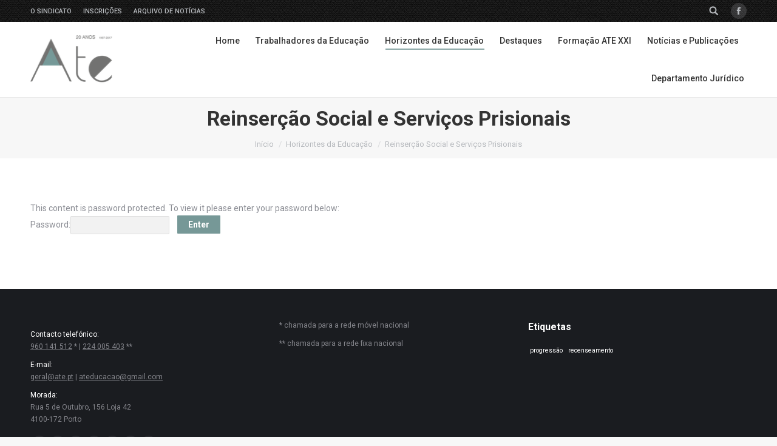

--- FILE ---
content_type: text/html; charset=UTF-8
request_url: https://www.ate.pt/horizontes-da-educacao-2-2/reinsercao-2/
body_size: 67598
content:
<!DOCTYPE html>
<!--[if !(IE 6) | !(IE 7) | !(IE 8)  ]><!-->
<html lang="pt-PT" prefix="og: http://ogp.me/ns#" class="no-js">
<!--<![endif]-->
<head>
	<meta charset="UTF-8" />
		<meta name="viewport" content="width=device-width, initial-scale=1, maximum-scale=1, user-scalable=0">
	    <meta name="theme-color" content="#769897"/>	<link rel="profile" href="http://gmpg.org/xfn/11" />
	<link rel="pingback" href="https://www.ate.pt/xmlrpc.php" />
            <script type="text/javascript">
            var originalAddEventListener, oldWidth;

            if (/Android|webOS|iPhone|iPad|iPod|BlackBerry|IEMobile|Opera Mini/i.test(navigator.userAgent)) {
                originalAddEventListener = EventTarget.prototype.addEventListener;
                oldWidth = window.innerWidth;

                EventTarget.prototype.addEventListener = function (eventName, eventHandler) {
                    if (eventName === "resize" && oldWidth === window.innerWidth) {
                        return;
                    }
                    else if (eventName === "resize" && oldWidth !== window.innerWidth) {
                        oldWidth = window.innerWidth;
                    }
                    originalAddEventListener.call(this, eventName, eventHandler);
                };
            }
        </script>
		<title>Reinserção Social e Serviços Prisionais - ATE</title>
<script type="text/javascript">
function createCookie(a,d,b){if(b){var c=new Date;c.setTime(c.getTime()+864E5*b);b="; expires="+c.toGMTString()}else b="";document.cookie=a+"="+d+b+"; path=/"}function readCookie(a){a+="=";for(var d=document.cookie.split(";"),b=0;b<d.length;b++){for(var c=d[b];" "==c.charAt(0);)c=c.substring(1,c.length);if(0==c.indexOf(a))return c.substring(a.length,c.length)}return null}function eraseCookie(a){createCookie(a,"",-1)}
function areCookiesEnabled(){var a=!1;createCookie("testing","Hello",1);null!=readCookie("testing")&&(a=!0,eraseCookie("testing"));return a}(function(a){var d=readCookie("devicePixelRatio"),b=void 0===a.devicePixelRatio?1:a.devicePixelRatio;areCookiesEnabled()&&null==d&&(createCookie("devicePixelRatio",b,7),1!=b&&a.location.reload(!0))})(window);
</script>
<!-- This site is optimized with the Yoast SEO plugin v7.2 - https://yoast.com/wordpress/plugins/seo/ -->
<link rel="canonical" href="https://www.ate.pt/horizontes-da-educacao-2-2/reinsercao-2/" />
<meta property="og:locale" content="pt_PT" />
<meta property="og:type" content="article" />
<meta property="og:title" content="Reinserção Social e Serviços Prisionais - ATE" />
<meta property="og:description" content="Não existe excerto porque se trata de um artigo protegido." />
<meta property="og:url" content="https://www.ate.pt/horizontes-da-educacao-2-2/reinsercao-2/" />
<meta property="og:site_name" content="ATE" />
<meta property="article:author" content="https://www.facebook.com/ATEduca" />
<meta name="twitter:card" content="summary" />
<meta name="twitter:description" content="Não existe excerto porque se trata de um artigo protegido." />
<meta name="twitter:title" content="Reinserção Social e Serviços Prisionais - ATE" />
<meta name="twitter:creator" content="@ateducacao" />
<!-- / Yoast SEO plugin. -->

<link rel='dns-prefetch' href='//fonts.googleapis.com' />
<link rel='dns-prefetch' href='//s.w.org' />
<link rel="alternate" type="application/rss+xml" title="ATE &raquo; Feed" href="https://www.ate.pt/feed/" />
<link rel="alternate" type="application/rss+xml" title="ATE &raquo; Feed de comentários" href="https://www.ate.pt/comments/feed/" />
		<script type="text/javascript">
			window._wpemojiSettings = {"baseUrl":"https:\/\/s.w.org\/images\/core\/emoji\/11\/72x72\/","ext":".png","svgUrl":"https:\/\/s.w.org\/images\/core\/emoji\/11\/svg\/","svgExt":".svg","source":{"concatemoji":"https:\/\/www.ate.pt\/wp-includes\/js\/wp-emoji-release.min.js?ver=4.9.26"}};
			!function(e,a,t){var n,r,o,i=a.createElement("canvas"),p=i.getContext&&i.getContext("2d");function s(e,t){var a=String.fromCharCode;p.clearRect(0,0,i.width,i.height),p.fillText(a.apply(this,e),0,0);e=i.toDataURL();return p.clearRect(0,0,i.width,i.height),p.fillText(a.apply(this,t),0,0),e===i.toDataURL()}function c(e){var t=a.createElement("script");t.src=e,t.defer=t.type="text/javascript",a.getElementsByTagName("head")[0].appendChild(t)}for(o=Array("flag","emoji"),t.supports={everything:!0,everythingExceptFlag:!0},r=0;r<o.length;r++)t.supports[o[r]]=function(e){if(!p||!p.fillText)return!1;switch(p.textBaseline="top",p.font="600 32px Arial",e){case"flag":return s([55356,56826,55356,56819],[55356,56826,8203,55356,56819])?!1:!s([55356,57332,56128,56423,56128,56418,56128,56421,56128,56430,56128,56423,56128,56447],[55356,57332,8203,56128,56423,8203,56128,56418,8203,56128,56421,8203,56128,56430,8203,56128,56423,8203,56128,56447]);case"emoji":return!s([55358,56760,9792,65039],[55358,56760,8203,9792,65039])}return!1}(o[r]),t.supports.everything=t.supports.everything&&t.supports[o[r]],"flag"!==o[r]&&(t.supports.everythingExceptFlag=t.supports.everythingExceptFlag&&t.supports[o[r]]);t.supports.everythingExceptFlag=t.supports.everythingExceptFlag&&!t.supports.flag,t.DOMReady=!1,t.readyCallback=function(){t.DOMReady=!0},t.supports.everything||(n=function(){t.readyCallback()},a.addEventListener?(a.addEventListener("DOMContentLoaded",n,!1),e.addEventListener("load",n,!1)):(e.attachEvent("onload",n),a.attachEvent("onreadystatechange",function(){"complete"===a.readyState&&t.readyCallback()})),(n=t.source||{}).concatemoji?c(n.concatemoji):n.wpemoji&&n.twemoji&&(c(n.twemoji),c(n.wpemoji)))}(window,document,window._wpemojiSettings);
		</script>
		<style type="text/css">
img.wp-smiley,
img.emoji {
	display: inline !important;
	border: none !important;
	box-shadow: none !important;
	height: 1em !important;
	width: 1em !important;
	margin: 0 .07em !important;
	vertical-align: -0.1em !important;
	background: none !important;
	padding: 0 !important;
}
</style>
<link rel='stylesheet' id='ditty-news-ticker-font-css'  href='https://www.ate.pt/wp-content/plugins/ditty-news-ticker/assets/fontastic/styles.css?ver=1522853085' type='text/css' media='all' />
<link rel='stylesheet' id='ditty-news-ticker-css'  href='https://www.ate.pt/wp-content/plugins/ditty-news-ticker/assets/css/style.css?ver=1522853085' type='text/css' media='all' />
<link rel='stylesheet' id='rs-plugin-settings-css'  href='https://www.ate.pt/wp-content/plugins/revslider/public/assets/css/settings.css?ver=5.4.7.3' type='text/css' media='all' />
<style id='rs-plugin-settings-inline-css' type='text/css'>
#rs-demo-id {}
</style>
<link rel='stylesheet' id='js_composer_front-css'  href='https://www.ate.pt/wp-content/plugins/js_composer/assets/css/js_composer.min.css?ver=5.1.1' type='text/css' media='all' />
<link rel='stylesheet' id='dt-web-fonts-css'  href='//fonts.googleapis.com/css?family=Roboto%3A400%2C500%2C600%2C700&#038;ver=4.9.26' type='text/css' media='all' />
<link rel='stylesheet' id='dt-main-css'  href='https://www.ate.pt/wp-content/themes/dt-the7/css/main.min.css?ver=6.4.2' type='text/css' media='all' />
<style id='dt-main-inline-css' type='text/css'>
body #load {
  display: block;
  height: 100%;
  overflow: hidden;
  position: fixed;
  width: 100%;
  z-index: 9901;
  opacity: 1;
  visibility: visible;
  -webkit-transition: all .35s ease-out;
  transition: all .35s ease-out;
}
.load-wrap {
  width: 100%;
  height: 100%;
  background-position: center center;
  background-repeat: no-repeat;
  text-align: center;
}
.load-wrap > svg {
  position: absolute;
  top: 50%;
  left: 50%;
  -ms-transform: translate(-50%,-50%);
  -webkit-transform: translate(-50%,-50%);
  transform: translate(-50%,-50%);
}
#load {
  background-color: #ffffff;
}
.uil-default rect:not(.bk) {
  fill: rgba(51,51,51,0.25);
}
.uil-ring > path {
  fill: rgba(51,51,51,0.25);
}
.ring-loader .circle {
  fill: rgba(51,51,51,0.25);
}
.ring-loader .moving-circle {
  fill: #333333;
}
.uil-hourglass .glass {
  stroke: #333333;
}
.uil-hourglass .sand {
  fill: rgba(51,51,51,0.25);
}
.spinner-loader .load-wrap {
  background-image: url("data:image/svg+xml,%3Csvg width='75px' height='75px' xmlns='http://www.w3.org/2000/svg' viewBox='0 0 100 100' preserveAspectRatio='xMidYMid' class='uil-default'%3E%3Crect x='0' y='0' width='100' height='100' fill='none' class='bk'%3E%3C/rect%3E%3Crect  x='46.5' y='40' width='7' height='20' rx='5' ry='5' fill='rgba%2851%2C51%2C51%2C0.25%29' transform='rotate(0 50 50) translate(0 -30)'%3E  %3Canimate attributeName='opacity' from='1' to='0' dur='1s' begin='0s' repeatCount='indefinite'/%3E%3C/rect%3E%3Crect  x='46.5' y='40' width='7' height='20' rx='5' ry='5' fill='rgba%2851%2C51%2C51%2C0.25%29' transform='rotate(30 50 50) translate(0 -30)'%3E  %3Canimate attributeName='opacity' from='1' to='0' dur='1s' begin='0.08333333333333333s' repeatCount='indefinite'/%3E%3C/rect%3E%3Crect  x='46.5' y='40' width='7' height='20' rx='5' ry='5' fill='rgba%2851%2C51%2C51%2C0.25%29' transform='rotate(60 50 50) translate(0 -30)'%3E  %3Canimate attributeName='opacity' from='1' to='0' dur='1s' begin='0.16666666666666666s' repeatCount='indefinite'/%3E%3C/rect%3E%3Crect  x='46.5' y='40' width='7' height='20' rx='5' ry='5' fill='rgba%2851%2C51%2C51%2C0.25%29' transform='rotate(90 50 50) translate(0 -30)'%3E  %3Canimate attributeName='opacity' from='1' to='0' dur='1s' begin='0.25s' repeatCount='indefinite'/%3E%3C/rect%3E%3Crect  x='46.5' y='40' width='7' height='20' rx='5' ry='5' fill='rgba%2851%2C51%2C51%2C0.25%29' transform='rotate(120 50 50) translate(0 -30)'%3E  %3Canimate attributeName='opacity' from='1' to='0' dur='1s' begin='0.3333333333333333s' repeatCount='indefinite'/%3E%3C/rect%3E%3Crect  x='46.5' y='40' width='7' height='20' rx='5' ry='5' fill='rgba%2851%2C51%2C51%2C0.25%29' transform='rotate(150 50 50) translate(0 -30)'%3E  %3Canimate attributeName='opacity' from='1' to='0' dur='1s' begin='0.4166666666666667s' repeatCount='indefinite'/%3E%3C/rect%3E%3Crect  x='46.5' y='40' width='7' height='20' rx='5' ry='5' fill='rgba%2851%2C51%2C51%2C0.25%29' transform='rotate(180 50 50) translate(0 -30)'%3E  %3Canimate attributeName='opacity' from='1' to='0' dur='1s' begin='0.5s' repeatCount='indefinite'/%3E%3C/rect%3E%3Crect  x='46.5' y='40' width='7' height='20' rx='5' ry='5' fill='rgba%2851%2C51%2C51%2C0.25%29' transform='rotate(210 50 50) translate(0 -30)'%3E  %3Canimate attributeName='opacity' from='1' to='0' dur='1s' begin='0.5833333333333334s' repeatCount='indefinite'/%3E%3C/rect%3E%3Crect  x='46.5' y='40' width='7' height='20' rx='5' ry='5' fill='rgba%2851%2C51%2C51%2C0.25%29' transform='rotate(240 50 50) translate(0 -30)'%3E  %3Canimate attributeName='opacity' from='1' to='0' dur='1s' begin='0.6666666666666666s' repeatCount='indefinite'/%3E%3C/rect%3E%3Crect  x='46.5' y='40' width='7' height='20' rx='5' ry='5' fill='rgba%2851%2C51%2C51%2C0.25%29' transform='rotate(270 50 50) translate(0 -30)'%3E  %3Canimate attributeName='opacity' from='1' to='0' dur='1s' begin='0.75s' repeatCount='indefinite'/%3E%3C/rect%3E%3Crect  x='46.5' y='40' width='7' height='20' rx='5' ry='5' fill='rgba%2851%2C51%2C51%2C0.25%29' transform='rotate(300 50 50) translate(0 -30)'%3E  %3Canimate attributeName='opacity' from='1' to='0' dur='1s' begin='0.8333333333333334s' repeatCount='indefinite'/%3E%3C/rect%3E%3Crect  x='46.5' y='40' width='7' height='20' rx='5' ry='5' fill='rgba%2851%2C51%2C51%2C0.25%29' transform='rotate(330 50 50) translate(0 -30)'%3E  %3Canimate attributeName='opacity' from='1' to='0' dur='1s' begin='0.9166666666666666s' repeatCount='indefinite'/%3E%3C/rect%3E%3C/svg%3E");
}
.ring-loader .load-wrap {
  background-image: url("data:image/svg+xml,%3Csvg xmlns='http://www.w3.org/2000/svg' viewBox='0 0 32 32' width='72' height='72' fill='rgba%2851%2C51%2C51%2C0.25%29'%3E   %3Cpath opacity='.25' d='M16 0 A16 16 0 0 0 16 32 A16 16 0 0 0 16 0 M16 4 A12 12 0 0 1 16 28 A12 12 0 0 1 16 4'/%3E   %3Cpath d='M16 0 A16 16 0 0 1 32 16 L28 16 A12 12 0 0 0 16 4z'%3E     %3CanimateTransform attributeName='transform' type='rotate' from='0 16 16' to='360 16 16' dur='0.8s' repeatCount='indefinite' /%3E   %3C/path%3E %3C/svg%3E");
}
.hourglass-loader .load-wrap {
  background-image: url("data:image/svg+xml,%3Csvg xmlns='http://www.w3.org/2000/svg' viewBox='0 0 32 32' width='72' height='72' fill='rgba%2851%2C51%2C51%2C0.25%29'%3E   %3Cpath transform='translate(2)' d='M0 12 V20 H4 V12z'%3E      %3Canimate attributeName='d' values='M0 12 V20 H4 V12z; M0 4 V28 H4 V4z; M0 12 V20 H4 V12z; M0 12 V20 H4 V12z' dur='1.2s' repeatCount='indefinite' begin='0' keytimes='0;.2;.5;1' keySplines='0.2 0.2 0.4 0.8;0.2 0.6 0.4 0.8;0.2 0.8 0.4 0.8' calcMode='spline'  /%3E   %3C/path%3E   %3Cpath transform='translate(8)' d='M0 12 V20 H4 V12z'%3E     %3Canimate attributeName='d' values='M0 12 V20 H4 V12z; M0 4 V28 H4 V4z; M0 12 V20 H4 V12z; M0 12 V20 H4 V12z' dur='1.2s' repeatCount='indefinite' begin='0.2' keytimes='0;.2;.5;1' keySplines='0.2 0.2 0.4 0.8;0.2 0.6 0.4 0.8;0.2 0.8 0.4 0.8' calcMode='spline'  /%3E   %3C/path%3E   %3Cpath transform='translate(14)' d='M0 12 V20 H4 V12z'%3E     %3Canimate attributeName='d' values='M0 12 V20 H4 V12z; M0 4 V28 H4 V4z; M0 12 V20 H4 V12z; M0 12 V20 H4 V12z' dur='1.2s' repeatCount='indefinite' begin='0.4' keytimes='0;.2;.5;1' keySplines='0.2 0.2 0.4 0.8;0.2 0.6 0.4 0.8;0.2 0.8 0.4 0.8' calcMode='spline' /%3E   %3C/path%3E   %3Cpath transform='translate(20)' d='M0 12 V20 H4 V12z'%3E     %3Canimate attributeName='d' values='M0 12 V20 H4 V12z; M0 4 V28 H4 V4z; M0 12 V20 H4 V12z; M0 12 V20 H4 V12z' dur='1.2s' repeatCount='indefinite' begin='0.6' keytimes='0;.2;.5;1' keySplines='0.2 0.2 0.4 0.8;0.2 0.6 0.4 0.8;0.2 0.8 0.4 0.8' calcMode='spline' /%3E   %3C/path%3E   %3Cpath transform='translate(26)' d='M0 12 V20 H4 V12z'%3E     %3Canimate attributeName='d' values='M0 12 V20 H4 V12z; M0 4 V28 H4 V4z; M0 12 V20 H4 V12z; M0 12 V20 H4 V12z' dur='1.2s' repeatCount='indefinite' begin='0.8' keytimes='0;.2;.5;1' keySplines='0.2 0.2 0.4 0.8;0.2 0.6 0.4 0.8;0.2 0.8 0.4 0.8' calcMode='spline' /%3E   %3C/path%3E %3C/svg%3E");
}

</style>
<link rel='stylesheet' id='dt-awsome-fonts-back-css'  href='https://www.ate.pt/wp-content/themes/dt-the7/fonts/FontAwesome/back-compat.min.css?ver=6.4.2' type='text/css' media='all' />
<link rel='stylesheet' id='dt-awsome-fonts-css'  href='https://www.ate.pt/wp-content/themes/dt-the7/fonts/FontAwesome/css/fontawesome-all.min.css?ver=6.4.2' type='text/css' media='all' />
<link rel='stylesheet' id='dt-fontello-css'  href='https://www.ate.pt/wp-content/themes/dt-the7/fonts/fontello/css/fontello.min.css?ver=6.4.2' type='text/css' media='all' />
<link rel='stylesheet' id='the7pt-static-css'  href='https://www.ate.pt/wp-content/themes/dt-the7/css/post-type.css?ver=6.4.2' type='text/css' media='all' />
<link rel='stylesheet' id='dt-custom-css'  href='https://www.ate.pt/wp-content/uploads/the7-css/custom.css?ver=27980dd5531e' type='text/css' media='all' />
<link rel='stylesheet' id='dt-media-css'  href='https://www.ate.pt/wp-content/uploads/the7-css/media.css?ver=27980dd5531e' type='text/css' media='all' />
<link rel='stylesheet' id='the7pt.less-css'  href='https://www.ate.pt/wp-content/uploads/the7-css/post-type-dynamic.css?ver=27980dd5531e' type='text/css' media='all' />
<link rel='stylesheet' id='style-css'  href='https://www.ate.pt/wp-content/themes/dt-the7/style.css?ver=6.4.2' type='text/css' media='all' />
<link rel='stylesheet' id='bsf-Defaults-css'  href='https://www.ate.pt/wp-content/uploads/smile_fonts/Defaults/Defaults.css?ver=4.9.26' type='text/css' media='all' />
<link rel='stylesheet' id='bsf-icomoon-material-24x24-css'  href='https://www.ate.pt/wp-content/uploads/smile_fonts/icomoon-material-24x24/icomoon-material-24x24.css?ver=4.9.26' type='text/css' media='all' />
<link rel='stylesheet' id='bsf-icomoon-icomoonfree-16x16-css'  href='https://www.ate.pt/wp-content/uploads/smile_fonts/icomoon-icomoonfree-16x16/icomoon-icomoonfree-16x16.css?ver=4.9.26' type='text/css' media='all' />
<link rel='stylesheet' id='bsf-icomoon-elegent-line-icons-32x32-css'  href='https://www.ate.pt/wp-content/uploads/smile_fonts/icomoon-elegent-line-icons-32x32/icomoon-elegent-line-icons-32x32.css?ver=4.9.26' type='text/css' media='all' />
<link rel='stylesheet' id='bsf-icomoon-numbers-32x32-css'  href='https://www.ate.pt/wp-content/uploads/smile_fonts/icomoon-numbers-32x32/icomoon-numbers-32x32.css?ver=4.9.26' type='text/css' media='all' />
<link rel='stylesheet' id='bsf-icomoon-pixeden-stroke-32x32-css'  href='https://www.ate.pt/wp-content/uploads/smile_fonts/icomoon-pixeden-stroke-32x32/icomoon-pixeden-stroke-32x32.css?ver=4.9.26' type='text/css' media='all' />
<script type='text/javascript' src='https://www.ate.pt/wp-includes/js/jquery/jquery.js?ver=1.12.4'></script>
<script type='text/javascript' src='https://www.ate.pt/wp-includes/js/jquery/jquery-migrate.min.js?ver=1.4.1'></script>
<script type='text/javascript' src='https://www.ate.pt/wp-content/plugins/revslider/public/assets/js/jquery.themepunch.tools.min.js?ver=5.4.7.3'></script>
<script type='text/javascript' src='https://www.ate.pt/wp-content/plugins/revslider/public/assets/js/jquery.themepunch.revolution.min.js?ver=5.4.7.3'></script>
<script type='text/javascript'>
/* <![CDATA[ */
var dtLocal = {"themeUrl":"https:\/\/www.ate.pt\/wp-content\/themes\/dt-the7","passText":"Para ver esse post protegido, insira a senha abaixo:","moreButtonText":{"loading":"Carregando...","loadMore":"Veja mais"},"postID":"56089","ajaxurl":"https:\/\/www.ate.pt\/wp-admin\/admin-ajax.php","contactMessages":{"required":"One or more fields have an error. Please check and try again."},"ajaxNonce":"0c8673974e","pageData":{"type":"page","template":"page","layout":null},"themeSettings":{"smoothScroll":"off","lazyLoading":false,"accentColor":{"mode":"solid","color":"#769897"},"desktopHeader":{"height":90},"floatingHeader":{"showAfter":94,"showMenu":true,"height":60,"logo":{"showLogo":true,"html":"<img class=\" preload-me\" src=\"https:\/\/www.ate.pt\/wp-content\/uploads\/2017\/07\/logotipo60_1.png\" srcset=\"https:\/\/www.ate.pt\/wp-content\/uploads\/2017\/07\/logotipo60_1.png 104w, https:\/\/www.ate.pt\/wp-content\/uploads\/2017\/07\/logotipo80.png 139w\" width=\"104\" height=\"60\"   sizes=\"104px\" alt=\"ATE\" \/>","url":"https:\/\/www.ate.pt\/"}},"mobileHeader":{"firstSwitchPoint":990,"secondSwitchPoint":500,"firstSwitchPointHeight":60,"secondSwitchPointHeight":60},"stickyMobileHeaderFirstSwitch":{"logo":{"html":"<img class=\" preload-me\" src=\"https:\/\/www.ate.pt\/wp-content\/uploads\/2017\/07\/logotipo80.png\" srcset=\"https:\/\/www.ate.pt\/wp-content\/uploads\/2017\/07\/logotipo80.png 139w, https:\/\/www.ate.pt\/wp-content\/uploads\/2017\/07\/logotipo.png 208w\" width=\"139\" height=\"80\"   sizes=\"139px\" alt=\"ATE\" \/>"}},"stickyMobileHeaderSecondSwitch":{"logo":{"html":"<img class=\" preload-me\" src=\"https:\/\/www.ate.pt\/wp-content\/uploads\/2017\/07\/logotipo60.png\" srcset=\"https:\/\/www.ate.pt\/wp-content\/uploads\/2017\/07\/logotipo60.png 104w, https:\/\/www.ate.pt\/wp-content\/uploads\/2017\/07\/logotipo80.png 139w\" width=\"104\" height=\"60\"   sizes=\"104px\" alt=\"ATE\" \/>"}},"content":{"textColor":"#8b8d94","headerColor":"#333333"},"stripes":{"stripe1":{"textColor":"#787d85","headerColor":"#3b3f4a"},"stripe2":{"textColor":"#8b9199","headerColor":"#ffffff"},"stripe3":{"textColor":"#ffffff","headerColor":"#ffffff"}}},"VCMobileScreenWidth":"768"};
var dtShare = {"shareButtonText":{"facebook":"Share on Facebook","twitter":"Tweet","pinterest":"Pin it","linkedin":"Share on Linkedin","whatsapp":"Share on Whatsapp","google":"Share on Google Plus","download":"Download image"},"overlayOpacity":"85"};
/* ]]> */
</script>
<script type='text/javascript' src='https://www.ate.pt/wp-content/themes/dt-the7/js/above-the-fold.min.js?ver=6.4.2'></script>
<link rel='https://api.w.org/' href='https://www.ate.pt/wp-json/' />
<link rel="EditURI" type="application/rsd+xml" title="RSD" href="https://www.ate.pt/xmlrpc.php?rsd" />
<link rel="wlwmanifest" type="application/wlwmanifest+xml" href="https://www.ate.pt/wp-includes/wlwmanifest.xml" /> 
<meta name="generator" content="WordPress 4.9.26" />
<link rel='shortlink' href='https://www.ate.pt/?p=56089' />
<link rel="alternate" type="application/json+oembed" href="https://www.ate.pt/wp-json/oembed/1.0/embed?url=https%3A%2F%2Fwww.ate.pt%2Fhorizontes-da-educacao-2-2%2Freinsercao-2%2F" />
<link rel="alternate" type="text/xml+oembed" href="https://www.ate.pt/wp-json/oembed/1.0/embed?url=https%3A%2F%2Fwww.ate.pt%2Fhorizontes-da-educacao-2-2%2Freinsercao-2%2F&#038;format=xml" />
 <style> .ppw-ppf-input-container { background-color: !important; padding: px!important; border-radius: px!important; } .ppw-ppf-input-container div.ppw-ppf-headline { font-size: px!important; font-weight: !important; color: !important; } .ppw-ppf-input-container div.ppw-ppf-desc { font-size: px!important; font-weight: !important; color: !important; } .ppw-ppf-input-container label.ppw-pwd-label { font-size: px!important; font-weight: !important; color: !important; } div.ppwp-wrong-pw-error { font-size: px!important; font-weight: !important; color: #dc3232!important; background: !important; } .ppw-ppf-input-container input[type='submit'] { color: !important; background: !important; } .ppw-ppf-input-container input[type='submit']:hover { color: !important; background: !important; } .ppw-ppf-desc-below { font-size: px!important; font-weight: !important; color: !important; } </style>  <style> .ppw-form { background-color: !important; padding: px!important; border-radius: px!important; } .ppw-headline.ppw-pcp-pf-headline { font-size: px!important; font-weight: !important; color: !important; } .ppw-description.ppw-pcp-pf-desc { font-size: px!important; font-weight: !important; color: !important; } .ppw-pcp-pf-desc-above-btn { display: block; } .ppw-pcp-pf-desc-below-form { font-size: px!important; font-weight: !important; color: !important; } .ppw-input label.ppw-pcp-password-label { font-size: px!important; font-weight: !important; color: !important; } .ppw-form input[type='submit'] { color: !important; background: !important; } .ppw-form input[type='submit']:hover { color: !important; background: !important; } div.ppw-error.ppw-pcp-pf-error-msg { font-size: px!important; font-weight: !important; color: #dc3232!important; background: !important; } </style> 		<style type="text/css">.recentcomments a{display:inline !important;padding:0 !important;margin:0 !important;}</style>
		<meta name="generator" content="Powered by Visual Composer - drag and drop page builder for WordPress."/>
<!--[if lte IE 9]><link rel="stylesheet" type="text/css" href="https://www.ate.pt/wp-content/plugins/js_composer/assets/css/vc_lte_ie9.min.css" media="screen"><![endif]--><meta name="generator" content="Powered by Slider Revolution 5.4.7.3 - responsive, Mobile-Friendly Slider Plugin for WordPress with comfortable drag and drop interface." />
<script type="text/javascript">
document.addEventListener("DOMContentLoaded", function(event) { 
	var $load = document.getElementById("load");
	
	var removeLoading = setTimeout(function() {
		$load.className += " loader-removed";
	}, 500);
});
</script>
<!-- icon -->
<link rel="icon" href="https://www.ate.pt/wp-content/uploads/2017/07/favicon.png_16x16.png" type="image/png" />
<link rel="shortcut icon" href="https://www.ate.pt/wp-content/uploads/2017/07/favicon.png_16x16.png" type="image/png" />
<link rel="apple-touch-icon" href="https://www.ate.pt/wp-content/uploads/2017/07/favicon.png_64x64.png">
<link rel="apple-touch-icon" sizes="76x76" href="https://www.ate.pt/wp-content/uploads/2017/07/favicon.png_64x64.png">
<link rel="apple-touch-icon" sizes="120x120" href="https://www.ate.pt/wp-content/uploads/2017/07/favicon.png_64x64.png">
<link rel="apple-touch-icon" sizes="152x152" href="https://www.ate.pt/wp-content/uploads/2017/07/favicon.png_64x64.png">
<script type="text/javascript">function setREVStartSize(e){									
						try{ e.c=jQuery(e.c);var i=jQuery(window).width(),t=9999,r=0,n=0,l=0,f=0,s=0,h=0;
							if(e.responsiveLevels&&(jQuery.each(e.responsiveLevels,function(e,f){f>i&&(t=r=f,l=e),i>f&&f>r&&(r=f,n=e)}),t>r&&(l=n)),f=e.gridheight[l]||e.gridheight[0]||e.gridheight,s=e.gridwidth[l]||e.gridwidth[0]||e.gridwidth,h=i/s,h=h>1?1:h,f=Math.round(h*f),"fullscreen"==e.sliderLayout){var u=(e.c.width(),jQuery(window).height());if(void 0!=e.fullScreenOffsetContainer){var c=e.fullScreenOffsetContainer.split(",");if (c) jQuery.each(c,function(e,i){u=jQuery(i).length>0?u-jQuery(i).outerHeight(!0):u}),e.fullScreenOffset.split("%").length>1&&void 0!=e.fullScreenOffset&&e.fullScreenOffset.length>0?u-=jQuery(window).height()*parseInt(e.fullScreenOffset,0)/100:void 0!=e.fullScreenOffset&&e.fullScreenOffset.length>0&&(u-=parseInt(e.fullScreenOffset,0))}f=u}else void 0!=e.minHeight&&f<e.minHeight&&(f=e.minHeight);e.c.closest(".rev_slider_wrapper").css({height:f})					
						}catch(d){console.log("Failure at Presize of Slider:"+d)}						
					};</script>
<noscript><style type="text/css"> .wpb_animate_when_almost_visible { opacity: 1; }</style></noscript></head>
<body class="page-template-default page page-id-56089 page-parent page-child parent-pageid-52399 disabled-hover-icons dt-responsive-on srcset-enabled btn-flat custom-btn-color custom-btn-hover-color bold-icons phantom-fade phantom-line-decoration phantom-custom-logo-on floating-mobile-menu-icon top-header first-switch-logo-left first-switch-menu-right second-switch-logo-left second-switch-menu-right right-mobile-menu layzr-loading-on popup-message-style dt-fa-compatibility the7-ver-6.4.2 wpb-js-composer js-comp-ver-5.1.1 vc_responsive outlined-portfolio-icons album-minuatures-style-2">
<!-- The7 6.4.2 -->
<div id="load" class="spinner-loader">
	<div class="load-wrap"></div>
</div>
<div id="page">
	<a class="skip-link screen-reader-text" href="#content">Pular para o conteúdo</a>

<div class="masthead inline-header right widgets full-height line-decoration small-mobile-menu-icon mobile-menu-icon-bg-on show-mobile-logo" role="banner">

			<div class="top-bar">
			<div class="top-bar-bg" ></div>
			<div class="left-widgets mini-widgets"><div class="mini-nav show-on-desktop in-top-bar-left hide-on-second-switch list-type-menu select-type-menu-first-switch select-type-menu-second-switch"><ul id="top-menu"><li class="menu-item menu-item-type-post_type menu-item-object-page menu-item-has-children menu-item-50933 first has-children"><a href='https://www.ate.pt/sindicato/' data-level='1'><span class="menu-item-text"><span class="menu-text">O Sindicato</span></span></a><ul class="sub-nav hover-style-bg level-arrows-on"><li class="menu-item menu-item-type-post_type menu-item-object-page menu-item-53546 first"><a href='https://www.ate.pt/sindicato/' data-level='2'><span class="menu-item-text"><span class="menu-text">Sindicato</span></span></a></li> <li class="menu-item menu-item-type-post_type menu-item-object-page menu-item-51352"><a href='https://www.ate.pt/apontamentos-na-web-6/' data-level='2'><span class="menu-item-text"><span class="menu-text">História da ATE</span></span></a></li> <li class="menu-item menu-item-type-post_type menu-item-object-page menu-item-51344"><a href='https://www.ate.pt/apontamentos-na-web-4/' data-level='2'><span class="menu-item-text"><span class="menu-text">Estrutura organizativa</span></span></a></li> <li class="menu-item menu-item-type-custom menu-item-object-custom menu-item-51358"><a href='https://www.ate.pt/wp-content/uploads/2017/11/Modelo-PDF-ESTATUTOS-ATE20Anos.pdf' data-level='2'><span class="menu-item-text"><span class="menu-text">Estatutos</span></span></a></li> <li class="menu-item menu-item-type-post_type menu-item-object-page menu-item-51351"><a href='https://www.ate.pt/apontamentos-na-web-7/' data-level='2'><span class="menu-item-text"><span class="menu-text">Mensagens do Secretário-Geral</span></span></a></li> </ul></li> <li class="menu-item menu-item-type-post_type menu-item-object-page menu-item-51896"><a href='https://www.ate.pt/trabalhadores-da-educacao/inscricoes/' data-level='1'><span class="menu-item-text"><span class="menu-text">Inscrições</span></span></a></li> <li class="menu-item menu-item-type-custom menu-item-object-custom menu-item-51408"><a href='https://www.ate.pt/blog/' data-level='1'><span class="menu-item-text"><span class="menu-text">Arquivo de Notícias</span></span></a></li> </ul><div class="menu-select"><span class="customSelect1"><span class="customSelectInner">horizontes da educação</span></span></div></div></div>			<div class="right-widgets mini-widgets"><div class="mini-search show-on-desktop in-top-bar-right near-logo-second-switch">	<form class="searchform" role="search" method="get" action="https://www.ate.pt/">

	<label for="search" class="screen-reader-text">Search:</label>
		<input type="text" class="field searchform-s" name="s" value="" placeholder="Digite e pressione enter  &hellip;" />
				<input type="submit" class="assistive-text searchsubmit" value="Go!" />
		<a href="#go" id="trigger-overlay" class="submit text-disable">&nbsp;</a>
	</form></div><div class="soc-ico show-on-desktop in-top-bar-right in-menu-second-switch custom-bg disabled-border border-off hover-accent-bg hover-disabled-border  hover-border-off"><a title="Facebook" href="http://facebook.com" target="_blank" class="facebook"><span class="soc-font-icon"></span><span class="screen-reader-text">Facebook</span></a></div></div>		</div>

	<header class="header-bar">

						<div class="branding">
					<div id="site-title" class="assistive-text">ATE</div>
					<div id="site-description" class="assistive-text">Associação dos Trabalhadores da Educação</div>
					<a href="https://www.ate.pt/"><img class=" preload-me" src="https://www.ate.pt/wp-content/uploads/2017/07/logotipo80.png" srcset="https://www.ate.pt/wp-content/uploads/2017/07/logotipo80.png 139w, https://www.ate.pt/wp-content/uploads/2017/07/logotipo.png 208w" width="139" height="80"   sizes="139px" alt="ATE" /><img class="mobile-logo preload-me" src="https://www.ate.pt/wp-content/uploads/2017/07/logotipo60.png" srcset="https://www.ate.pt/wp-content/uploads/2017/07/logotipo60.png 104w, https://www.ate.pt/wp-content/uploads/2017/07/logotipo80.png 139w" width="104" height="60"   sizes="104px" alt="ATE" /></a>				</div>
		<ul id="primary-menu" class="main-nav underline-decoration l-to-r-line outside-item-remove-margin" role="menu"><li class="menu-item menu-item-type-post_type menu-item-object-page menu-item-home menu-item-50892 first"><a href='https://www.ate.pt/' data-level='1'><span class="menu-item-text"><span class="menu-text">Home</span></span></a></li> <li class="menu-item menu-item-type-post_type menu-item-object-page menu-item-has-children menu-item-51197 has-children"><a href='https://www.ate.pt/trabalhadores-da-educacao/' class='not-clickable-item' data-level='1'><span class="menu-item-text"><span class="menu-text">Trabalhadores da Educação</span></span></a><ul class="sub-nav hover-style-bg level-arrows-on"><li class="menu-item menu-item-type-post_type menu-item-object-page menu-item-52151 first"><a href='https://www.ate.pt/trabalhadores-da-educacao/assistentesoperacionais/' data-level='2'><span class="menu-item-text"><span class="menu-text">Assistentes Operacionais</span></span></a></li> <li class="menu-item menu-item-type-post_type menu-item-object-page menu-item-52846"><a href='https://www.ate.pt/trabalhadores-da-educacao/assistentestecnicos/' data-level='2'><span class="menu-item-text"><span class="menu-text">Assistentes Técnicos</span></span></a></li> <li class="menu-item menu-item-type-post_type menu-item-object-page menu-item-51738"><a href='https://www.ate.pt/trabalhadores-da-educacao/csae/' data-level='2'><span class="menu-item-text"><span class="menu-text">CSAE</span></span></a></li> <li class="menu-item menu-item-type-post_type menu-item-object-page menu-item-51220"><a href='https://www.ate.pt/trabalhadores-da-educacao/docentes/' data-level='2'><span class="menu-item-text"><span class="menu-text">Docentes</span></span></a></li> <li class="menu-item menu-item-type-post_type menu-item-object-page menu-item-51236"><a href='https://www.ate.pt/trabalhadores-da-educacao/tecnicos-de-aec/' data-level='2'><span class="menu-item-text"><span class="menu-text">Técnicos de AEC</span></span></a></li> <li class="menu-item menu-item-type-post_type menu-item-object-page menu-item-has-children menu-item-53223 has-children"><a href='https://www.ate.pt/tecnicos-especializados/' class='not-clickable-item' data-level='2'><span class="menu-item-text"><span class="menu-text">Técnicos Especializados</span></span></a><ul class="sub-nav hover-style-bg level-arrows-on"><li class="menu-item menu-item-type-post_type menu-item-object-page menu-item-53024 first"><a href='https://www.ate.pt/trabalhadores-da-educacao/terapeutasdafala/' data-level='3'><span class="menu-item-text"><span class="menu-text">Terapeutas da fala</span></span></a></li> <li class="menu-item menu-item-type-post_type menu-item-object-page menu-item-53012"><a href='https://www.ate.pt/trabalhadores-da-educacao/psicologos/' data-level='3'><span class="menu-item-text"><span class="menu-text">Psicólogos</span></span></a></li> </ul></li> <li class="menu-item menu-item-type-post_type menu-item-object-page menu-item-53486"><a href='https://www.ate.pt/trabalhadores-da-educacao/tecnicos-superiores/' data-level='2'><span class="menu-item-text"><span class="menu-text">Técnicos Superiores – Educação</span></span></a></li> <li class="menu-item menu-item-type-post_type menu-item-object-page menu-item-52852"><a href='https://www.ate.pt/trabalhadores-da-educacao/tprs-centroseducativos/' data-level='2'><span class="menu-item-text"><span class="menu-text">TPRS – Centros Educativos</span></span></a></li> <li class="menu-item menu-item-type-post_type menu-item-object-page menu-item-52505"><a href='https://www.ate.pt/52403-2-2/' data-level='2'><span class="menu-item-text"><span class="menu-text">. . .</span></span></a></li> <li class="menu-item menu-item-type-post_type menu-item-object-page menu-item-52518"><a href='https://www.ate.pt/trabalhadores-da-educacao/diretorescola/' data-level='2'><span class="menu-item-text"><span class="menu-text">Diretor(a) de Agrupamento/Escola</span></span></a></li> <li class="menu-item menu-item-type-post_type menu-item-object-page menu-item-55504"><a href='https://www.ate.pt/trabalhadores-da-educacao/e72-assessoria/' data-level='2'><span class="menu-item-text"><span class="menu-text">E72 – ASSESSORIA</span></span></a></li> </ul></li> <li class="menu-item menu-item-type-post_type menu-item-object-page current-page-ancestor current-menu-ancestor current-menu-parent current-page-parent current_page_parent current_page_ancestor menu-item-has-children menu-item-52402 act has-children"><a href='https://www.ate.pt/horizontes-da-educacao-2-2/' class='not-clickable-item' data-level='1'><span class="menu-item-text"><span class="menu-text">Horizontes da Educação</span></span></a><ul class="sub-nav hover-style-bg level-arrows-on"><li class="menu-item menu-item-type-post_type menu-item-object-page menu-item-51309 first"><a href='https://www.ate.pt/horizontes-da-educacao-2-2/organigrama-do-me/' data-level='2'><span class="menu-item-text"><span class="menu-text">Organigrama do ME</span></span></a></li> <li class="menu-item menu-item-type-post_type menu-item-object-page menu-item-51308"><a href='https://www.ate.pt/horizontes-da-educacao-2-2/organizacoes-educativas/' data-level='2'><span class="menu-item-text"><span class="menu-text">Organizações educativas</span></span></a></li> <li class="menu-item menu-item-type-post_type menu-item-object-page menu-item-52411"><a href='https://www.ate.pt/horizontes-da-educacao-2-2/agrupamentos-de-escolas/' data-level='2'><span class="menu-item-text"><span class="menu-text">Agrupamentos de Escolas</span></span></a></li> <li class="menu-item menu-item-type-post_type menu-item-object-page menu-item-51955"><a href='https://www.ate.pt/horizontes-da-educacao-2-2/centroseducativos/' data-level='2'><span class="menu-item-text"><span class="menu-text">Centros Educativos</span></span></a></li> <li class="menu-item menu-item-type-post_type menu-item-object-page menu-item-52115"><a href='https://www.ate.pt/horizontes-da-educacao-2-2/escolasprofissionais/' data-level='2'><span class="menu-item-text"><span class="menu-text">Escolas Profissionais</span></span></a></li> <li class="menu-item menu-item-type-post_type menu-item-object-page menu-item-52406"><a href='https://www.ate.pt/52403-2/' data-level='2'><span class="menu-item-text"><span class="menu-text">. . .</span></span></a></li> <li class="menu-item menu-item-type-post_type menu-item-object-page menu-item-51922"><a href='https://www.ate.pt/horizontes-da-educacao-2-2/desportoescolar/' data-level='2'><span class="menu-item-text"><span class="menu-text">Desporto Escolar</span></span></a></li> <li class="menu-item menu-item-type-post_type menu-item-object-page menu-item-52196"><a href='https://www.ate.pt/horizontes-da-educacao-2-2/educacaoinclusiva/' data-level='2'><span class="menu-item-text"><span class="menu-text">Educação Inclusiva</span></span></a></li> <li class="menu-item menu-item-type-post_type menu-item-object-page menu-item-52376"><a href='https://www.ate.pt/horizontes-da-educacao-2-2/psicologos/' data-level='2'><span class="menu-item-text"><span class="menu-text">Serviços de Psicologia e Orientação</span></span></a></li> <li class="menu-item menu-item-type-post_type menu-item-object-page current-menu-item page_item page-item-56089 current_page_item menu-item-56091 act"><a href='https://www.ate.pt/horizontes-da-educacao-2-2/reinsercao-2/' data-level='2'><span class="menu-item-text"><span class="menu-text">Reinserção Social e Serviços Prisionais</span></span></a></li> <li class="menu-item menu-item-type-post_type menu-item-object-page menu-item-56203"><a href='https://www.ate.pt/horizontes-da-educacao-2-2/processo_negocial_docentes-form/' data-level='2'><span class="menu-item-text"><span class="menu-text">Processo Negocial – DOCENTES</span></span></a></li> <li class="menu-item menu-item-type-post_type menu-item-object-page menu-item-52448"><a href='https://www.ate.pt/52403-2/' data-level='2'><span class="menu-item-text"><span class="menu-text">. . .</span></span></a></li> <li class="menu-item menu-item-type-post_type menu-item-object-page menu-item-51307"><a href='https://www.ate.pt/horizontes-da-educacao-2-2/praticas-educativas/' data-level='2'><span class="menu-item-text"><span class="menu-text">Práticas pedagógicas</span></span></a></li> <li class="menu-item menu-item-type-post_type menu-item-object-page menu-item-51306"><a href='https://www.ate.pt/horizontes-da-educacao-2-2/projectos-pedagogicos/' data-level='2'><span class="menu-item-text"><span class="menu-text">Projectos pedagógicos</span></span></a></li> </ul></li> <li class="menu-item menu-item-type-post_type menu-item-object-page menu-item-50903"><a href='https://www.ate.pt/destaques/' data-level='1'><span class="menu-item-text"><span class="menu-text">Destaques</span></span></a></li> <li class="menu-item menu-item-type-custom menu-item-object-custom menu-item-53792"><a href='https://www.atexxi.ate.pt' target='_blank' data-level='1'><span class="menu-item-text"><span class="menu-text">Formação ATE XXI</span></span></a></li> <li class="menu-item menu-item-type-post_type menu-item-object-page menu-item-has-children menu-item-50907 has-children"><a href='https://www.ate.pt/noticias-e-publicacoes/' class='not-clickable-item' data-level='1'><span class="menu-item-text"><span class="menu-text">Notícias e Publicações</span></span></a><ul class="sub-nav hover-style-bg level-arrows-on"><li class="menu-item menu-item-type-post_type menu-item-object-page menu-item-53703 first"><a href='https://www.ate.pt/noticias-e-publicacoes/newsletter-ate/' data-level='2'><span class="menu-item-text"><span class="menu-text">Newsletter ATE</span></span></a></li> <li class="menu-item menu-item-type-post_type menu-item-object-page menu-item-52747"><a href='https://www.ate.pt/noticias-e-publicacoes/apontamentos-na-web-2/' data-level='2'><span class="menu-item-text"><span class="menu-text">Apontamentos na WEB</span></span></a></li> <li class="menu-item menu-item-type-post_type menu-item-object-page menu-item-51291"><a href='https://www.ate.pt/noticias-e-publicacoes/congressos/' data-level='2'><span class="menu-item-text"><span class="menu-text">Congressos, Conferências, Encontros e Seminários (webinares)</span></span></a></li> <li class="menu-item menu-item-type-post_type menu-item-object-page menu-item-51289"><a href='https://www.ate.pt/noticias-e-publicacoes/revista-digital/' data-level='2'><span class="menu-item-text"><span class="menu-text">Revista digital | desATE</span></span></a></li> <li class="menu-item menu-item-type-post_type menu-item-object-page menu-item-51305"><a href='https://www.ate.pt/noticias-e-publicacoes/estatisticas/' data-level='2'><span class="menu-item-text"><span class="menu-text">Estatísticas</span></span></a></li> <li class="menu-item menu-item-type-post_type menu-item-object-page menu-item-52632"><a href='https://www.ate.pt/trabalhadores-da-educacao/calendariosescolares/' data-level='2'><span class="menu-item-text"><span class="menu-text">Calendários Escolares</span></span></a></li> </ul></li> <li class="menu-item menu-item-type-post_type menu-item-object-page menu-item-has-children menu-item-52614 has-children"><a href='https://www.ate.pt/departamento-juridico/' class='not-clickable-item' data-level='1'><span class="menu-item-text"><span class="menu-text">Departamento Jurídico</span></span></a><ul class="sub-nav hover-style-bg level-arrows-on"><li class="menu-item menu-item-type-post_type menu-item-object-page menu-item-51265 first"><a href='https://www.ate.pt/departamento-juridico/departamento-juridico-legislacao-geral-especifica/' data-level='2'><span class="menu-item-text"><span class="menu-text">Legislação geral e específica</span></span></a></li> <li class="menu-item menu-item-type-post_type menu-item-object-page menu-item-51276"><a href='https://www.ate.pt/departamento-juridico/servicos-juridicos-da-ate/' data-level='2'><span class="menu-item-text"><span class="menu-text">Serviços jurídicos da ATE</span></span></a></li> <li class="menu-item menu-item-type-post_type menu-item-object-page menu-item-51274"><a href='https://www.ate.pt/departamento-juridico/contactos-servicos-juridicos/' data-level='2'><span class="menu-item-text"><span class="menu-text">Gabinete ATE</span></span></a></li> </ul></li> </ul>
		
	</header>

</div><div class='dt-close-mobile-menu-icon'><span></span></div>
<div class='dt-mobile-header'>
	<ul id="mobile-menu" class="mobile-main-nav" role="menu">
		<li class="menu-item menu-item-type-post_type menu-item-object-page menu-item-home menu-item-50892 first"><a href='https://www.ate.pt/' data-level='1'><span class="menu-item-text"><span class="menu-text">Home</span></span></a></li> <li class="menu-item menu-item-type-post_type menu-item-object-page menu-item-has-children menu-item-51197 has-children"><a href='https://www.ate.pt/trabalhadores-da-educacao/' class='not-clickable-item' data-level='1'><span class="menu-item-text"><span class="menu-text">Trabalhadores da Educação</span></span></a><ul class="sub-nav hover-style-bg level-arrows-on"><li class="menu-item menu-item-type-post_type menu-item-object-page menu-item-52151 first"><a href='https://www.ate.pt/trabalhadores-da-educacao/assistentesoperacionais/' data-level='2'><span class="menu-item-text"><span class="menu-text">Assistentes Operacionais</span></span></a></li> <li class="menu-item menu-item-type-post_type menu-item-object-page menu-item-52846"><a href='https://www.ate.pt/trabalhadores-da-educacao/assistentestecnicos/' data-level='2'><span class="menu-item-text"><span class="menu-text">Assistentes Técnicos</span></span></a></li> <li class="menu-item menu-item-type-post_type menu-item-object-page menu-item-51738"><a href='https://www.ate.pt/trabalhadores-da-educacao/csae/' data-level='2'><span class="menu-item-text"><span class="menu-text">CSAE</span></span></a></li> <li class="menu-item menu-item-type-post_type menu-item-object-page menu-item-51220"><a href='https://www.ate.pt/trabalhadores-da-educacao/docentes/' data-level='2'><span class="menu-item-text"><span class="menu-text">Docentes</span></span></a></li> <li class="menu-item menu-item-type-post_type menu-item-object-page menu-item-51236"><a href='https://www.ate.pt/trabalhadores-da-educacao/tecnicos-de-aec/' data-level='2'><span class="menu-item-text"><span class="menu-text">Técnicos de AEC</span></span></a></li> <li class="menu-item menu-item-type-post_type menu-item-object-page menu-item-has-children menu-item-53223 has-children"><a href='https://www.ate.pt/tecnicos-especializados/' class='not-clickable-item' data-level='2'><span class="menu-item-text"><span class="menu-text">Técnicos Especializados</span></span></a><ul class="sub-nav hover-style-bg level-arrows-on"><li class="menu-item menu-item-type-post_type menu-item-object-page menu-item-53024 first"><a href='https://www.ate.pt/trabalhadores-da-educacao/terapeutasdafala/' data-level='3'><span class="menu-item-text"><span class="menu-text">Terapeutas da fala</span></span></a></li> <li class="menu-item menu-item-type-post_type menu-item-object-page menu-item-53012"><a href='https://www.ate.pt/trabalhadores-da-educacao/psicologos/' data-level='3'><span class="menu-item-text"><span class="menu-text">Psicólogos</span></span></a></li> </ul></li> <li class="menu-item menu-item-type-post_type menu-item-object-page menu-item-53486"><a href='https://www.ate.pt/trabalhadores-da-educacao/tecnicos-superiores/' data-level='2'><span class="menu-item-text"><span class="menu-text">Técnicos Superiores – Educação</span></span></a></li> <li class="menu-item menu-item-type-post_type menu-item-object-page menu-item-52852"><a href='https://www.ate.pt/trabalhadores-da-educacao/tprs-centroseducativos/' data-level='2'><span class="menu-item-text"><span class="menu-text">TPRS – Centros Educativos</span></span></a></li> <li class="menu-item menu-item-type-post_type menu-item-object-page menu-item-52505"><a href='https://www.ate.pt/52403-2-2/' data-level='2'><span class="menu-item-text"><span class="menu-text">. . .</span></span></a></li> <li class="menu-item menu-item-type-post_type menu-item-object-page menu-item-52518"><a href='https://www.ate.pt/trabalhadores-da-educacao/diretorescola/' data-level='2'><span class="menu-item-text"><span class="menu-text">Diretor(a) de Agrupamento/Escola</span></span></a></li> <li class="menu-item menu-item-type-post_type menu-item-object-page menu-item-55504"><a href='https://www.ate.pt/trabalhadores-da-educacao/e72-assessoria/' data-level='2'><span class="menu-item-text"><span class="menu-text">E72 – ASSESSORIA</span></span></a></li> </ul></li> <li class="menu-item menu-item-type-post_type menu-item-object-page current-page-ancestor current-menu-ancestor current-menu-parent current-page-parent current_page_parent current_page_ancestor menu-item-has-children menu-item-52402 act has-children"><a href='https://www.ate.pt/horizontes-da-educacao-2-2/' class='not-clickable-item' data-level='1'><span class="menu-item-text"><span class="menu-text">Horizontes da Educação</span></span></a><ul class="sub-nav hover-style-bg level-arrows-on"><li class="menu-item menu-item-type-post_type menu-item-object-page menu-item-51309 first"><a href='https://www.ate.pt/horizontes-da-educacao-2-2/organigrama-do-me/' data-level='2'><span class="menu-item-text"><span class="menu-text">Organigrama do ME</span></span></a></li> <li class="menu-item menu-item-type-post_type menu-item-object-page menu-item-51308"><a href='https://www.ate.pt/horizontes-da-educacao-2-2/organizacoes-educativas/' data-level='2'><span class="menu-item-text"><span class="menu-text">Organizações educativas</span></span></a></li> <li class="menu-item menu-item-type-post_type menu-item-object-page menu-item-52411"><a href='https://www.ate.pt/horizontes-da-educacao-2-2/agrupamentos-de-escolas/' data-level='2'><span class="menu-item-text"><span class="menu-text">Agrupamentos de Escolas</span></span></a></li> <li class="menu-item menu-item-type-post_type menu-item-object-page menu-item-51955"><a href='https://www.ate.pt/horizontes-da-educacao-2-2/centroseducativos/' data-level='2'><span class="menu-item-text"><span class="menu-text">Centros Educativos</span></span></a></li> <li class="menu-item menu-item-type-post_type menu-item-object-page menu-item-52115"><a href='https://www.ate.pt/horizontes-da-educacao-2-2/escolasprofissionais/' data-level='2'><span class="menu-item-text"><span class="menu-text">Escolas Profissionais</span></span></a></li> <li class="menu-item menu-item-type-post_type menu-item-object-page menu-item-52406"><a href='https://www.ate.pt/52403-2/' data-level='2'><span class="menu-item-text"><span class="menu-text">. . .</span></span></a></li> <li class="menu-item menu-item-type-post_type menu-item-object-page menu-item-51922"><a href='https://www.ate.pt/horizontes-da-educacao-2-2/desportoescolar/' data-level='2'><span class="menu-item-text"><span class="menu-text">Desporto Escolar</span></span></a></li> <li class="menu-item menu-item-type-post_type menu-item-object-page menu-item-52196"><a href='https://www.ate.pt/horizontes-da-educacao-2-2/educacaoinclusiva/' data-level='2'><span class="menu-item-text"><span class="menu-text">Educação Inclusiva</span></span></a></li> <li class="menu-item menu-item-type-post_type menu-item-object-page menu-item-52376"><a href='https://www.ate.pt/horizontes-da-educacao-2-2/psicologos/' data-level='2'><span class="menu-item-text"><span class="menu-text">Serviços de Psicologia e Orientação</span></span></a></li> <li class="menu-item menu-item-type-post_type menu-item-object-page current-menu-item page_item page-item-56089 current_page_item menu-item-56091 act"><a href='https://www.ate.pt/horizontes-da-educacao-2-2/reinsercao-2/' data-level='2'><span class="menu-item-text"><span class="menu-text">Reinserção Social e Serviços Prisionais</span></span></a></li> <li class="menu-item menu-item-type-post_type menu-item-object-page menu-item-56203"><a href='https://www.ate.pt/horizontes-da-educacao-2-2/processo_negocial_docentes-form/' data-level='2'><span class="menu-item-text"><span class="menu-text">Processo Negocial – DOCENTES</span></span></a></li> <li class="menu-item menu-item-type-post_type menu-item-object-page menu-item-52448"><a href='https://www.ate.pt/52403-2/' data-level='2'><span class="menu-item-text"><span class="menu-text">. . .</span></span></a></li> <li class="menu-item menu-item-type-post_type menu-item-object-page menu-item-51307"><a href='https://www.ate.pt/horizontes-da-educacao-2-2/praticas-educativas/' data-level='2'><span class="menu-item-text"><span class="menu-text">Práticas pedagógicas</span></span></a></li> <li class="menu-item menu-item-type-post_type menu-item-object-page menu-item-51306"><a href='https://www.ate.pt/horizontes-da-educacao-2-2/projectos-pedagogicos/' data-level='2'><span class="menu-item-text"><span class="menu-text">Projectos pedagógicos</span></span></a></li> </ul></li> <li class="menu-item menu-item-type-post_type menu-item-object-page menu-item-50903"><a href='https://www.ate.pt/destaques/' data-level='1'><span class="menu-item-text"><span class="menu-text">Destaques</span></span></a></li> <li class="menu-item menu-item-type-custom menu-item-object-custom menu-item-53792"><a href='https://www.atexxi.ate.pt' target='_blank' data-level='1'><span class="menu-item-text"><span class="menu-text">Formação ATE XXI</span></span></a></li> <li class="menu-item menu-item-type-post_type menu-item-object-page menu-item-has-children menu-item-50907 has-children"><a href='https://www.ate.pt/noticias-e-publicacoes/' class='not-clickable-item' data-level='1'><span class="menu-item-text"><span class="menu-text">Notícias e Publicações</span></span></a><ul class="sub-nav hover-style-bg level-arrows-on"><li class="menu-item menu-item-type-post_type menu-item-object-page menu-item-53703 first"><a href='https://www.ate.pt/noticias-e-publicacoes/newsletter-ate/' data-level='2'><span class="menu-item-text"><span class="menu-text">Newsletter ATE</span></span></a></li> <li class="menu-item menu-item-type-post_type menu-item-object-page menu-item-52747"><a href='https://www.ate.pt/noticias-e-publicacoes/apontamentos-na-web-2/' data-level='2'><span class="menu-item-text"><span class="menu-text">Apontamentos na WEB</span></span></a></li> <li class="menu-item menu-item-type-post_type menu-item-object-page menu-item-51291"><a href='https://www.ate.pt/noticias-e-publicacoes/congressos/' data-level='2'><span class="menu-item-text"><span class="menu-text">Congressos, Conferências, Encontros e Seminários (webinares)</span></span></a></li> <li class="menu-item menu-item-type-post_type menu-item-object-page menu-item-51289"><a href='https://www.ate.pt/noticias-e-publicacoes/revista-digital/' data-level='2'><span class="menu-item-text"><span class="menu-text">Revista digital | desATE</span></span></a></li> <li class="menu-item menu-item-type-post_type menu-item-object-page menu-item-51305"><a href='https://www.ate.pt/noticias-e-publicacoes/estatisticas/' data-level='2'><span class="menu-item-text"><span class="menu-text">Estatísticas</span></span></a></li> <li class="menu-item menu-item-type-post_type menu-item-object-page menu-item-52632"><a href='https://www.ate.pt/trabalhadores-da-educacao/calendariosescolares/' data-level='2'><span class="menu-item-text"><span class="menu-text">Calendários Escolares</span></span></a></li> </ul></li> <li class="menu-item menu-item-type-post_type menu-item-object-page menu-item-has-children menu-item-52614 has-children"><a href='https://www.ate.pt/departamento-juridico/' class='not-clickable-item' data-level='1'><span class="menu-item-text"><span class="menu-text">Departamento Jurídico</span></span></a><ul class="sub-nav hover-style-bg level-arrows-on"><li class="menu-item menu-item-type-post_type menu-item-object-page menu-item-51265 first"><a href='https://www.ate.pt/departamento-juridico/departamento-juridico-legislacao-geral-especifica/' data-level='2'><span class="menu-item-text"><span class="menu-text">Legislação geral e específica</span></span></a></li> <li class="menu-item menu-item-type-post_type menu-item-object-page menu-item-51276"><a href='https://www.ate.pt/departamento-juridico/servicos-juridicos-da-ate/' data-level='2'><span class="menu-item-text"><span class="menu-text">Serviços jurídicos da ATE</span></span></a></li> <li class="menu-item menu-item-type-post_type menu-item-object-page menu-item-51274"><a href='https://www.ate.pt/departamento-juridico/contactos-servicos-juridicos/' data-level='2'><span class="menu-item-text"><span class="menu-text">Gabinete ATE</span></span></a></li> </ul></li> 	</ul>
	<div class='mobile-mini-widgets-in-menu'></div>
</div>
		<div class="page-title title-center solid-bg page-title-responsive-enabled">
			<div class="wf-wrap">

				<div class="page-title-head hgroup"><h1 >Reinserção Social e Serviços Prisionais</h1></div><div class="page-title-breadcrumbs"><div class="assistive-text">Você está aqui:</div><ol class="breadcrumbs text-small" xmlns:v="http://rdf.data-vocabulary.org/#"><li typeof="v:Breadcrumb"><a rel="v:url" property="v:title" href="https://www.ate.pt/" title="">Início</a></li><li typeof="v:Breadcrumb"><a rel="v:url" property="v:title" href="https://www.ate.pt/horizontes-da-educacao-2-2/" title="">Horizontes da Educação</a></li><li class="current">Reinserção Social e Serviços Prisionais</li></ol></div>			</div>
		</div>

		

<div id="main" class="sidebar-none sidebar-divider-vertical"  >

	
    <div class="main-gradient"></div>
    <div class="wf-wrap">
    <div class="wf-container-main">

	


    <div id="content" class="content" role="main">

		
<div class="ppw-post-password-container">
<form action="?action=ppw_postpass&#038;type=individual&#038;callback_url=https%3A%2F%2Fwww.ate.pt%2Fhorizontes-da-educacao-2-2%2Freinsercao-2%2F" class="ppw-post-password-form post-password-form" method="post">
<div class="ppw-ppf-input-container">
<div class="ppw-ppf-desc">This content is password protected. To view it please enter your password below:</div>
<p class="ppw-ppf-field-container">
						<label class="ppw-pwd-label" for="pwbox-56089">Password:<input placeholder="" name="post_password" id="pwbox-56089"  type="password" size="20"/></label> 						<input class="ppw-pwd-submit-btn" type="submit" name="Submit" value="Enter"/>		</p>
</div>
<div class="ppw-ppf-desc-below"></div>
<div><input type="hidden" name="post_id" value="56089"/></div>
</form></div>

    </div><!-- #content -->

	


			</div><!-- .wf-container -->
		</div><!-- .wf-wrap -->
	</div><!-- #main -->

	

	
	<!-- !Footer -->
	<footer id="footer" class="footer solid-bg">

		
			<div class="wf-wrap">
				<div class="wf-container-footer">
					<div class="wf-container">
						<section id="presscore-contact-info-widget-4" class="widget widget_presscore-contact-info-widget wf-cell wf-1-3"><div class="widget-title"> </div><ul class="contact-info"><li><span class="color-primary">Contacto telefónico:</span><br /><a 
href="tel:960141512">960 141 512</a> * |  <a 
href="tel:224005403">224 005 403</a> **</li><li><span class="color-primary">E-mail:</span><br /><a href="mailto:geral@ate.pt">geral@ate.pt</a> | <a href="mailto:ateducacao@gmail.com">ateducacao@gmail.com</a></li><li><span class="color-primary">Morada:</span><br />Rua 5 de Outubro, 156 Loja 42</bR>
4100-172 Porto</li></ul><div class="soc-ico"><p class="assistive-text">Encontre-nos em:</p><a title="Facebook" href="https://www.facebook.com/ATEduca" target="_blank" class="facebook"><span class="soc-font-icon"></span><span class="screen-reader-text">Facebook</span></a><a title="Twitter" href="https://twitter.com/ateducacao" target="_blank" class="twitter"><span class="soc-font-icon"></span><span class="screen-reader-text">Twitter</span></a><a title="Google+" href="https://plus.google.com/u/0/112890446229986013567" target="_blank" class="google"><span class="soc-font-icon"></span><span class="screen-reader-text">Google+</span></a><a title="YouTube" href="https://www.youtube.com/channel/UCUrWJywXihEHHWDyJsafmpg" target="_blank" class="you-tube"><span class="soc-font-icon"></span><span class="screen-reader-text">YouTube</span></a><a title="Vimeo" href="https://vimeo.com/user79150183" target="_blank" class="vimeo"><span class="soc-font-icon"></span><span class="screen-reader-text">Vimeo</span></a><a title="Mail" href="mailto:geral@ate.pt" target="_top" class="mail"><span class="soc-font-icon"></span><span class="screen-reader-text">Mail</span></a><a title="Website" href="http://www.ate.pt" target="_blank" class="website"><span class="soc-font-icon"></span><span class="screen-reader-text">Website</span></a></div></section><section id="text-4" class="widget widget_text wf-cell wf-1-3">			<div class="textwidget"><p>* chamada para a rede móvel nacional</p>
<p>** chamada para a rede fixa nacional</p>
</div>
		</section><section id="tag_cloud-3" class="widget widget_tag_cloud wf-cell wf-1-3"><div class="widget-title">Etiquetas</div><div class="tagcloud"><a href="https://www.ate.pt/tag/progressao/" class="tag-cloud-link tag-link-193 tag-link-position-1" style="font-size: 8pt;" aria-label="progressão (1 item)">progressão</a>
<a href="https://www.ate.pt/tag/recenseamento/" class="tag-cloud-link tag-link-194 tag-link-position-2" style="font-size: 8pt;" aria-label="recenseamento (1 item)">recenseamento</a></div>
</section>					</div><!-- .wf-container -->
				</div><!-- .wf-container-footer -->
			</div><!-- .wf-wrap -->

		
<!-- !Bottom-bar -->
<div id="bottom-bar" class="logo-left" role="contentinfo">
	<div class="wf-wrap">
		<div class="wf-container-bottom">

				<div id="branding-bottom"><a href="https://www.ate.pt/"><img class=" preload-me" src="https://www.ate.pt/wp-content/uploads/2017/07/logo_white60_1.png" srcset="https://www.ate.pt/wp-content/uploads/2017/07/logo_white60_1.png 93w, https://www.ate.pt/wp-content/uploads/2017/07/logo_white.png 208w" width="93" height="50"   sizes="93px" alt="ATE" /></a></div>
					<div class="wf-float-left">

						Associação dos Trabalhadores da Educação © 2017.  <a href="https://www.kreate4web.com"><img src="https://www.ate.pt/wp-content/uploads/2017/07/logo_footer_w.png" alt="Criado por K4W" width="50" height="20"></a>
					</div>

				
				<div class="wf-float-right">

					<div class="mini-nav"><ul id="bottom-menu"><li class="menu-item menu-item-type-post_type menu-item-object-page menu-item-has-children menu-item-50933 first has-children"><a href='https://www.ate.pt/sindicato/' data-level='1'><span class="menu-item-text"><span class="menu-text">O Sindicato</span></span></a><ul class="sub-nav hover-style-bg level-arrows-on"><li class="menu-item menu-item-type-post_type menu-item-object-page menu-item-53546 first"><a href='https://www.ate.pt/sindicato/' data-level='2'><span class="menu-item-text"><span class="menu-text">Sindicato</span></span></a></li> <li class="menu-item menu-item-type-post_type menu-item-object-page menu-item-51352"><a href='https://www.ate.pt/apontamentos-na-web-6/' data-level='2'><span class="menu-item-text"><span class="menu-text">História da ATE</span></span></a></li> <li class="menu-item menu-item-type-post_type menu-item-object-page menu-item-51344"><a href='https://www.ate.pt/apontamentos-na-web-4/' data-level='2'><span class="menu-item-text"><span class="menu-text">Estrutura organizativa</span></span></a></li> <li class="menu-item menu-item-type-custom menu-item-object-custom menu-item-51358"><a href='https://www.ate.pt/wp-content/uploads/2017/11/Modelo-PDF-ESTATUTOS-ATE20Anos.pdf' data-level='2'><span class="menu-item-text"><span class="menu-text">Estatutos</span></span></a></li> <li class="menu-item menu-item-type-post_type menu-item-object-page menu-item-51351"><a href='https://www.ate.pt/apontamentos-na-web-7/' data-level='2'><span class="menu-item-text"><span class="menu-text">Mensagens do Secretário-Geral</span></span></a></li> </ul></li> <li class="menu-item menu-item-type-post_type menu-item-object-page menu-item-51896"><a href='https://www.ate.pt/trabalhadores-da-educacao/inscricoes/' data-level='1'><span class="menu-item-text"><span class="menu-text">Inscrições</span></span></a></li> <li class="menu-item menu-item-type-custom menu-item-object-custom menu-item-51408"><a href='https://www.ate.pt/blog/' data-level='1'><span class="menu-item-text"><span class="menu-text">Arquivo de Notícias</span></span></a></li> </ul><div class="menu-select"><span class="customSelect1"><span class="customSelectInner">horizontes da educação</span></span></div></div>
				

								</div>

		</div><!-- .wf-container-bottom -->
	</div><!-- .wf-wrap -->
</div><!-- #bottom-bar -->
	</footer><!-- #footer -->


	<a href="#" class="scroll-top"><span class="screen-reader-text">Go to Top</span></a>

</div><!-- #page -->

<script type='text/javascript' src='https://www.ate.pt/wp-content/themes/dt-the7/js/main.min.js?ver=6.4.2'></script>
<script type='text/javascript'>
/* <![CDATA[ */
var wpcf7 = {"apiSettings":{"root":"https:\/\/www.ate.pt\/wp-json\/contact-form-7\/v1","namespace":"contact-form-7\/v1"},"recaptcha":{"messages":{"empty":"Por favor, confirme que n\u00e3o \u00e9 um rob\u00f4."}}};
/* ]]> */
</script>
<script type='text/javascript' src='https://www.ate.pt/wp-content/plugins/contact-form-7/includes/js/scripts.js?ver=5.0.1'></script>
<script type='text/javascript' src='https://www.ate.pt/wp-content/themes/dt-the7/js/post-type.js?ver=6.4.2'></script>
<script type='text/javascript' src='https://www.ate.pt/wp-includes/js/wp-embed.min.js?ver=4.9.26'></script>
    <script type="text/javascript">
        jQuery(document).ready(function ($) {
            //$( document ).ajaxStart(function() {
            //});

	        
            for (var i = 0; i < document.forms.length; ++i) {
                var form = document.forms[i];
	            if ($(form).attr("method") != "get") { $(form).append('<input type="hidden" name="toHsIATUQJWP" value="8YGNFj93Ia]m" />'); }
if ($(form).attr("method") != "get") { $(form).append('<input type="hidden" name="BCOQWJhAe" value="ybNeshR02" />'); }
            }

            
            $(document).on('submit', 'form', function () {
		        if ($(this).attr("method") != "get") { $(this).append('<input type="hidden" name="toHsIATUQJWP" value="8YGNFj93Ia]m" />'); }
if ($(this).attr("method") != "get") { $(this).append('<input type="hidden" name="BCOQWJhAe" value="ybNeshR02" />'); }
                return true;
            });

	        
            jQuery.ajaxSetup({
                beforeSend: function (e, data) {

                    //console.log(Object.getOwnPropertyNames(data).sort());
                    //console.log(data.type);

                    if (data.type !== 'POST') return;

                    if (typeof data.data === 'object' && data.data !== null) {
	                    data.data.append("toHsIATUQJWP", "8YGNFj93Ia]m");
data.data.append("BCOQWJhAe", "ybNeshR02");
                    }
                    else {
                        data.data =  data.data + '&toHsIATUQJWP=8YGNFj93Ia]m&BCOQWJhAe=ybNeshR02';
                    }
                }
            });

        });
    </script>
	
<div class="pswp" tabindex="-1" role="dialog" aria-hidden="true">
    <div class="pswp__bg"></div>
    <div class="pswp__scroll-wrap">
 
        <div class="pswp__container">
            <div class="pswp__item"></div>
            <div class="pswp__item"></div>
            <div class="pswp__item"></div>
        </div>
 
        <div class="pswp__ui pswp__ui--hidden">
            <div class="pswp__top-bar">
                <div class="pswp__counter"></div>
                <button class="pswp__button pswp__button--close" title="Close (Esc)"></button>
                <button class="pswp__button pswp__button--share" title="Share"></button>
                <button class="pswp__button pswp__button--fs" title="Toggle fullscreen"></button>
                <button class="pswp__button pswp__button--zoom" title="Zoom in/out"></button>
                <div class="pswp__preloader">
                    <div class="pswp__preloader__icn">
                      <div class="pswp__preloader__cut">
                        <div class="pswp__preloader__donut"></div>
                      </div>
                    </div>
                </div>
            </div>
            <div class="pswp__share-modal pswp__share-modal--hidden pswp__single-tap">
                <div class="pswp__share-tooltip"></div> 
            </div>
            <button class="pswp__button pswp__button--arrow--left" title="Previous (arrow left)">
            </button>
            <button class="pswp__button pswp__button--arrow--right" title="Next (arrow right)">
            </button>
            <div class="pswp__caption">
                <div class="pswp__caption__center"></div>
            </div>
        </div>
    </div>
</div>
</body>
</html>